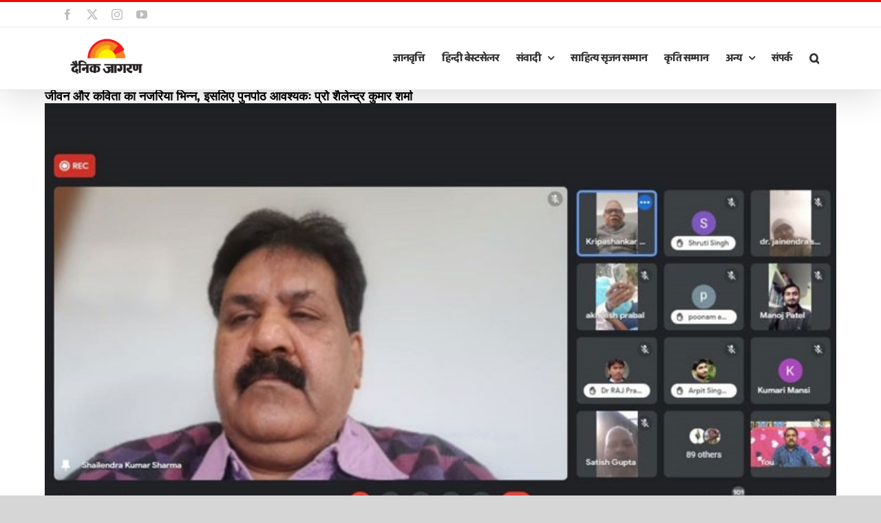

--- FILE ---
content_type: text/html; charset=UTF-8
request_url: https://jagranhindi.in/%E0%A4%9C%E0%A5%80%E0%A4%B5%E0%A4%A8-%E0%A4%94%E0%A4%B0-%E0%A4%95%E0%A4%B5%E0%A4%BF%E0%A4%A4%E0%A4%BE-%E0%A4%95%E0%A4%BE-%E0%A4%A8%E0%A4%9C%E0%A4%B0%E0%A4%BF%E0%A4%AF%E0%A4%BE-%E0%A4%AD%E0%A4%BF/
body_size: 84976
content:
<!DOCTYPE html>
<html class="avada-html-layout-wide avada-html-header-position-top" lang="en-US" prefix="og: http://ogp.me/ns# fb: http://ogp.me/ns/fb#">
<head>
	<meta http-equiv="X-UA-Compatible" content="IE=edge" />
	<meta http-equiv="Content-Type" content="text/html; charset=utf-8"/>
	<meta name="viewport" content="width=device-width, initial-scale=1" />
	<title>जीवन और कविता का नजरिया भिन्न, इसलिए पुनर्पाठ आवश्यकः प्रो शैलेन्द्र कुमार शर्मा &#8211; हिंदी हैं हम</title>
<meta name='robots' content='max-image-preview:large' />
	<style>img:is([sizes="auto" i], [sizes^="auto," i]) { contain-intrinsic-size: 3000px 1500px }</style>
	<link rel="alternate" type="application/rss+xml" title="हिंदी हैं हम &raquo; Feed" href="https://jagranhindi.in/feed/" />
		
		
		
									<meta name="description" content="प्रयागराजः इलाहाबाद विश्वविद्यालय के हिंदी विभाग द्वारा आयोजित व्याख्यानमाला के एक सत्र में बोलते हुए विक्रम विश्वविद्यालय उज्जैन के प्रो शैलेन्द्र कुमार शर्मा ने कहा कि साहित्य शब्दार्थ से संवेदना को मूर्त रूप देता है. जीवन और कविता का नजरिया भिन्न-भिन्न होता है और इसीलिए साहित्य के पुनर्पाठ की सदैव आवश्यकता बनी"/>
				
		<meta property="og:locale" content="en_US"/>
		<meta property="og:type" content="article"/>
		<meta property="og:site_name" content="हिंदी हैं हम"/>
		<meta property="og:title" content="  जीवन और कविता का नजरिया भिन्न, इसलिए पुनर्पाठ आवश्यकः प्रो शैलेन्द्र कुमार शर्मा"/>
				<meta property="og:description" content="प्रयागराजः इलाहाबाद विश्वविद्यालय के हिंदी विभाग द्वारा आयोजित व्याख्यानमाला के एक सत्र में बोलते हुए विक्रम विश्वविद्यालय उज्जैन के प्रो शैलेन्द्र कुमार शर्मा ने कहा कि साहित्य शब्दार्थ से संवेदना को मूर्त रूप देता है. जीवन और कविता का नजरिया भिन्न-भिन्न होता है और इसीलिए साहित्य के पुनर्पाठ की सदैव आवश्यकता बनी"/>
				<meta property="og:url" content="https://jagranhindi.in/%e0%a4%9c%e0%a5%80%e0%a4%b5%e0%a4%a8-%e0%a4%94%e0%a4%b0-%e0%a4%95%e0%a4%b5%e0%a4%bf%e0%a4%a4%e0%a4%be-%e0%a4%95%e0%a4%be-%e0%a4%a8%e0%a4%9c%e0%a4%b0%e0%a4%bf%e0%a4%af%e0%a4%be-%e0%a4%ad%e0%a4%bf/"/>
										<meta property="article:published_time" content="2021-12-14T03:42:22+05:30"/>
							<meta property="article:modified_time" content="2021-12-14T03:45:17+05:30"/>
								<meta name="author" content="admin"/>
								<meta property="og:image" content="https://jagranhindi.in/wp-content/uploads/2021/12/prayagaraj.jpg"/>
		<meta property="og:image:width" content="750"/>
		<meta property="og:image:height" content="450"/>
		<meta property="og:image:type" content="image/jpeg"/>
				<script type="text/javascript">
/* <![CDATA[ */
window._wpemojiSettings = {"baseUrl":"https:\/\/s.w.org\/images\/core\/emoji\/15.0.3\/72x72\/","ext":".png","svgUrl":"https:\/\/s.w.org\/images\/core\/emoji\/15.0.3\/svg\/","svgExt":".svg","source":{"concatemoji":"https:\/\/jagranhindi.in\/wp-includes\/js\/wp-emoji-release.min.js?ver=6.7.4"}};
/*! This file is auto-generated */
!function(i,n){var o,s,e;function c(e){try{var t={supportTests:e,timestamp:(new Date).valueOf()};sessionStorage.setItem(o,JSON.stringify(t))}catch(e){}}function p(e,t,n){e.clearRect(0,0,e.canvas.width,e.canvas.height),e.fillText(t,0,0);var t=new Uint32Array(e.getImageData(0,0,e.canvas.width,e.canvas.height).data),r=(e.clearRect(0,0,e.canvas.width,e.canvas.height),e.fillText(n,0,0),new Uint32Array(e.getImageData(0,0,e.canvas.width,e.canvas.height).data));return t.every(function(e,t){return e===r[t]})}function u(e,t,n){switch(t){case"flag":return n(e,"\ud83c\udff3\ufe0f\u200d\u26a7\ufe0f","\ud83c\udff3\ufe0f\u200b\u26a7\ufe0f")?!1:!n(e,"\ud83c\uddfa\ud83c\uddf3","\ud83c\uddfa\u200b\ud83c\uddf3")&&!n(e,"\ud83c\udff4\udb40\udc67\udb40\udc62\udb40\udc65\udb40\udc6e\udb40\udc67\udb40\udc7f","\ud83c\udff4\u200b\udb40\udc67\u200b\udb40\udc62\u200b\udb40\udc65\u200b\udb40\udc6e\u200b\udb40\udc67\u200b\udb40\udc7f");case"emoji":return!n(e,"\ud83d\udc26\u200d\u2b1b","\ud83d\udc26\u200b\u2b1b")}return!1}function f(e,t,n){var r="undefined"!=typeof WorkerGlobalScope&&self instanceof WorkerGlobalScope?new OffscreenCanvas(300,150):i.createElement("canvas"),a=r.getContext("2d",{willReadFrequently:!0}),o=(a.textBaseline="top",a.font="600 32px Arial",{});return e.forEach(function(e){o[e]=t(a,e,n)}),o}function t(e){var t=i.createElement("script");t.src=e,t.defer=!0,i.head.appendChild(t)}"undefined"!=typeof Promise&&(o="wpEmojiSettingsSupports",s=["flag","emoji"],n.supports={everything:!0,everythingExceptFlag:!0},e=new Promise(function(e){i.addEventListener("DOMContentLoaded",e,{once:!0})}),new Promise(function(t){var n=function(){try{var e=JSON.parse(sessionStorage.getItem(o));if("object"==typeof e&&"number"==typeof e.timestamp&&(new Date).valueOf()<e.timestamp+604800&&"object"==typeof e.supportTests)return e.supportTests}catch(e){}return null}();if(!n){if("undefined"!=typeof Worker&&"undefined"!=typeof OffscreenCanvas&&"undefined"!=typeof URL&&URL.createObjectURL&&"undefined"!=typeof Blob)try{var e="postMessage("+f.toString()+"("+[JSON.stringify(s),u.toString(),p.toString()].join(",")+"));",r=new Blob([e],{type:"text/javascript"}),a=new Worker(URL.createObjectURL(r),{name:"wpTestEmojiSupports"});return void(a.onmessage=function(e){c(n=e.data),a.terminate(),t(n)})}catch(e){}c(n=f(s,u,p))}t(n)}).then(function(e){for(var t in e)n.supports[t]=e[t],n.supports.everything=n.supports.everything&&n.supports[t],"flag"!==t&&(n.supports.everythingExceptFlag=n.supports.everythingExceptFlag&&n.supports[t]);n.supports.everythingExceptFlag=n.supports.everythingExceptFlag&&!n.supports.flag,n.DOMReady=!1,n.readyCallback=function(){n.DOMReady=!0}}).then(function(){return e}).then(function(){var e;n.supports.everything||(n.readyCallback(),(e=n.source||{}).concatemoji?t(e.concatemoji):e.wpemoji&&e.twemoji&&(t(e.twemoji),t(e.wpemoji)))}))}((window,document),window._wpemojiSettings);
/* ]]> */
</script>
<link rel='stylesheet' id='layerslider-css' href='https://jagranhindi.in/wp-content/plugins/LayerSlider/assets/static/layerslider/css/layerslider.css?ver=7.13.0' type='text/css' media='all' />
<style id='wp-emoji-styles-inline-css' type='text/css'>

	img.wp-smiley, img.emoji {
		display: inline !important;
		border: none !important;
		box-shadow: none !important;
		height: 1em !important;
		width: 1em !important;
		margin: 0 0.07em !important;
		vertical-align: -0.1em !important;
		background: none !important;
		padding: 0 !important;
	}
</style>
<link rel='stylesheet' id='contact-form-7-css' href='https://jagranhindi.in/wp-content/plugins/contact-form-7/includes/css/styles.css?ver=6.0.4' type='text/css' media='all' />
<link rel='stylesheet' id='fusion-dynamic-css-css' href='https://jagranhindi.in/wp-content/uploads/fusion-styles/cb8d7473af9e18a1f961026d451cce73.min.css?ver=3.11.14' type='text/css' media='all' />
<script type="text/javascript" src="https://jagranhindi.in/wp-includes/js/jquery/jquery.min.js?ver=3.7.1" id="jquery-core-js"></script>
<script type="text/javascript" src="https://jagranhindi.in/wp-includes/js/jquery/jquery-migrate.min.js?ver=3.4.1" id="jquery-migrate-js"></script>
<script type="text/javascript" id="layerslider-utils-js-extra">
/* <![CDATA[ */
var LS_Meta = {"v":"7.13.0","fixGSAP":"1"};
/* ]]> */
</script>
<script type="text/javascript" src="https://jagranhindi.in/wp-content/plugins/LayerSlider/assets/static/layerslider/js/layerslider.utils.js?ver=7.13.0" id="layerslider-utils-js"></script>
<script type="text/javascript" src="https://jagranhindi.in/wp-content/plugins/LayerSlider/assets/static/layerslider/js/layerslider.kreaturamedia.jquery.js?ver=7.13.0" id="layerslider-js"></script>
<script type="text/javascript" src="https://jagranhindi.in/wp-content/plugins/LayerSlider/assets/static/layerslider/js/layerslider.transitions.js?ver=7.13.0" id="layerslider-transitions-js"></script>
<meta name="generator" content="Powered by LayerSlider 7.13.0 - Build Heros, Sliders, and Popups. Create Animations and Beautiful, Rich Web Content as Easy as Never Before on WordPress." />
<!-- LayerSlider updates and docs at: https://layerslider.com -->
<link rel="https://api.w.org/" href="https://jagranhindi.in/wp-json/" /><link rel="alternate" title="JSON" type="application/json" href="https://jagranhindi.in/wp-json/wp/v2/posts/17165" /><link rel="EditURI" type="application/rsd+xml" title="RSD" href="https://jagranhindi.in/xmlrpc.php?rsd" />
<link rel="canonical" href="https://jagranhindi.in/%e0%a4%9c%e0%a5%80%e0%a4%b5%e0%a4%a8-%e0%a4%94%e0%a4%b0-%e0%a4%95%e0%a4%b5%e0%a4%bf%e0%a4%a4%e0%a4%be-%e0%a4%95%e0%a4%be-%e0%a4%a8%e0%a4%9c%e0%a4%b0%e0%a4%bf%e0%a4%af%e0%a4%be-%e0%a4%ad%e0%a4%bf/" />
<link rel='shortlink' href='https://jagranhindi.in/?p=17165' />
<link rel="alternate" title="oEmbed (JSON)" type="application/json+oembed" href="https://jagranhindi.in/wp-json/oembed/1.0/embed?url=https%3A%2F%2Fjagranhindi.in%2F%25e0%25a4%259c%25e0%25a5%2580%25e0%25a4%25b5%25e0%25a4%25a8-%25e0%25a4%2594%25e0%25a4%25b0-%25e0%25a4%2595%25e0%25a4%25b5%25e0%25a4%25bf%25e0%25a4%25a4%25e0%25a4%25be-%25e0%25a4%2595%25e0%25a4%25be-%25e0%25a4%25a8%25e0%25a4%259c%25e0%25a4%25b0%25e0%25a4%25bf%25e0%25a4%25af%25e0%25a4%25be-%25e0%25a4%25ad%25e0%25a4%25bf%2F" />
<link rel="alternate" title="oEmbed (XML)" type="text/xml+oembed" href="https://jagranhindi.in/wp-json/oembed/1.0/embed?url=https%3A%2F%2Fjagranhindi.in%2F%25e0%25a4%259c%25e0%25a5%2580%25e0%25a4%25b5%25e0%25a4%25a8-%25e0%25a4%2594%25e0%25a4%25b0-%25e0%25a4%2595%25e0%25a4%25b5%25e0%25a4%25bf%25e0%25a4%25a4%25e0%25a4%25be-%25e0%25a4%2595%25e0%25a4%25be-%25e0%25a4%25a8%25e0%25a4%259c%25e0%25a4%25b0%25e0%25a4%25bf%25e0%25a4%25af%25e0%25a4%25be-%25e0%25a4%25ad%25e0%25a4%25bf%2F&#038;format=xml" />
<!-- start Simple Custom CSS and JS -->
<script type="text/javascript">
document.addEventListener("DOMContentLoaded", function () {

    var floatButton = document.getElementById("nm-floating-register-button");
	const path = window.location.pathname.replace(/\/$/, '');

    if (window.location.href === "https://jagranhindi.in/dainik-jagran-gyanvritti/") {
        console.log("You are on the correct page.");
    } else {
        floatButton.style.display = "none";
    }

});

/*
document.addEventListener("DOMContentLoaded", function () {

	var floatButton = document.getElementById("nm-floating-register-button");
	const path = window.location.pathname.replace(/\/$/, '');
	console.log(!path.startsWith('/') && !path.startsWith('/dainik-jagran-gyanvritti'));
	if ((window.location.pathname != "https://jagranhindi.in/dainik-jagran-gyanvritti/") && (window.location.pathname != "https://jagranhindi.in/dainik-jagran-gyanvritti/"))
	if (path !== '' && path !== '/dainik-jagran-gyanvritti') {
	if (path !== '' && path ) {
		console.log(path);
		if (floatButton) {
			floatButton.style.display = "none";
		}
	}
});*/

/* Default comment here */ 

</script>
<!-- end Simple Custom CSS and JS -->
<!-- start Simple Custom CSS and JS -->
<a href="https://forms.gle/HLXjjUSpR3DBekVF6" class="floating-register-button" id="nm-floating-register-button">आवेदन करें</a><!-- end Simple Custom CSS and JS -->
<!-- start Simple Custom CSS and JS -->
<style type="text/css">
.floating-register-button {
  position: fixed;
  bottom: 30px;
  right: 20px;
  z-index: 9999;
  background-color: #e53935; /* Red background */
  color: white; /* Text color */
  padding: 12px 25px 7px 25px;
  border-radius: 30px;
  font-size: 20px;
  font-weight: 500;
  text-decoration: none;
  box-shadow: 0 4px 12px rgba(0, 0, 0, 0.15);
  transition: background-color 0.3s ease, transform 0.2s ease;
}

.floating-register-button:hover {
  background-color: #c62828;
  color: white; /* Keep text white on hover */
  transform: scale(1.05);
}

/* Responsive for mobile */
@media (max-width: 768px) {
  .floating-register-button {
    bottom: 15px;
    right: 15px;
    padding: 10px 18px 6px 18px;
    font-size: 16px;
  }
}
</style>
<!-- end Simple Custom CSS and JS -->
<style type="text/css" id="css-fb-visibility">@media screen and (max-width: 768px){.fusion-no-small-visibility{display:none !important;}body .sm-text-align-center{text-align:center !important;}body .sm-text-align-left{text-align:left !important;}body .sm-text-align-right{text-align:right !important;}body .sm-flex-align-center{justify-content:center !important;}body .sm-flex-align-flex-start{justify-content:flex-start !important;}body .sm-flex-align-flex-end{justify-content:flex-end !important;}body .sm-mx-auto{margin-left:auto !important;margin-right:auto !important;}body .sm-ml-auto{margin-left:auto !important;}body .sm-mr-auto{margin-right:auto !important;}body .fusion-absolute-position-small{position:absolute;top:auto;width:100%;}.awb-sticky.awb-sticky-small{ position: sticky; top: var(--awb-sticky-offset,0); }}@media screen and (min-width: 769px) and (max-width: 1024px){.fusion-no-medium-visibility{display:none !important;}body .md-text-align-center{text-align:center !important;}body .md-text-align-left{text-align:left !important;}body .md-text-align-right{text-align:right !important;}body .md-flex-align-center{justify-content:center !important;}body .md-flex-align-flex-start{justify-content:flex-start !important;}body .md-flex-align-flex-end{justify-content:flex-end !important;}body .md-mx-auto{margin-left:auto !important;margin-right:auto !important;}body .md-ml-auto{margin-left:auto !important;}body .md-mr-auto{margin-right:auto !important;}body .fusion-absolute-position-medium{position:absolute;top:auto;width:100%;}.awb-sticky.awb-sticky-medium{ position: sticky; top: var(--awb-sticky-offset,0); }}@media screen and (min-width: 1025px){.fusion-no-large-visibility{display:none !important;}body .lg-text-align-center{text-align:center !important;}body .lg-text-align-left{text-align:left !important;}body .lg-text-align-right{text-align:right !important;}body .lg-flex-align-center{justify-content:center !important;}body .lg-flex-align-flex-start{justify-content:flex-start !important;}body .lg-flex-align-flex-end{justify-content:flex-end !important;}body .lg-mx-auto{margin-left:auto !important;margin-right:auto !important;}body .lg-ml-auto{margin-left:auto !important;}body .lg-mr-auto{margin-right:auto !important;}body .fusion-absolute-position-large{position:absolute;top:auto;width:100%;}.awb-sticky.awb-sticky-large{ position: sticky; top: var(--awb-sticky-offset,0); }}</style><link rel="icon" href="https://jagranhindi.in/wp-content/uploads/2025/02/cropped-JagranLogo-f-32x32.png" sizes="32x32" />
<link rel="icon" href="https://jagranhindi.in/wp-content/uploads/2025/02/cropped-JagranLogo-f-192x192.png" sizes="192x192" />
<link rel="apple-touch-icon" href="https://jagranhindi.in/wp-content/uploads/2025/02/cropped-JagranLogo-f-180x180.png" />
<meta name="msapplication-TileImage" content="https://jagranhindi.in/wp-content/uploads/2025/02/cropped-JagranLogo-f-270x270.png" />
		<script type="text/javascript">
			var doc = document.documentElement;
			doc.setAttribute( 'data-useragent', navigator.userAgent );
		</script>
		<!-- Global site tag (gtag.js) - Google Analytics -->
<script async src="https://www.googletagmanager.com/gtag/js?id=UA-109195174-1"></script>
<script>
  window.dataLayer = window.dataLayer || [];
  function gtag(){dataLayer.push(arguments);}
  gtag('js', new Date());

  gtag('config', 'UA-109195174-1');
</script>
	</head>

<body class="post-template-default single single-post postid-17165 single-format-standard awb-no-sidebars fusion-image-hovers fusion-pagination-sizing fusion-button_type-flat fusion-button_span-no fusion-button_gradient-linear avada-image-rollover-circle-no avada-image-rollover-no fusion-body ltr fusion-sticky-header no-tablet-sticky-header no-mobile-sticky-header no-mobile-slidingbar no-mobile-totop avada-has-rev-slider-styles fusion-disable-outline fusion-sub-menu-fade mobile-logo-pos-center layout-wide-mode avada-has-boxed-modal-shadow-none layout-scroll-offset-full avada-has-zero-margin-offset-top fusion-top-header menu-text-align-left mobile-menu-design-modern fusion-show-pagination-text fusion-header-layout-v2 avada-responsive avada-footer-fx-none avada-menu-highlight-style-bottombar fusion-search-form-classic fusion-main-menu-search-dropdown fusion-avatar-square avada-sticky-shrinkage avada-dropdown-styles avada-blog-layout-timeline avada-blog-archive-layout-large avada-header-shadow-yes avada-menu-icon-position-left avada-has-megamenu-shadow avada-has-mainmenu-dropdown-divider avada-has-header-100-width avada-has-pagetitle-bg-full avada-has-main-nav-search-icon avada-has-100-footer avada-has-breadcrumb-mobile-hidden avada-has-titlebar-hide avada-has-pagination-width_height avada-flyout-menu-direction-fade avada-ec-views-v1" data-awb-post-id="17165">
		<a class="skip-link screen-reader-text" href="#content">Skip to content</a>

	<div id="boxed-wrapper">
		
		<div id="wrapper" class="fusion-wrapper">
			<div id="home" style="position:relative;top:-1px;"></div>
							
					
			<header class="fusion-header-wrapper fusion-header-shadow">
				<div class="fusion-header-v2 fusion-logo-alignment fusion-logo-center fusion-sticky-menu- fusion-sticky-logo-1 fusion-mobile-logo-1  fusion-mobile-menu-design-modern">
					
<div class="fusion-secondary-header">
	<div class="fusion-row">
					<div class="fusion-alignleft">
				<div class="fusion-social-links-header"><div class="fusion-social-networks"><div class="fusion-social-networks-wrapper"><a  class="fusion-social-network-icon fusion-tooltip fusion-facebook awb-icon-facebook" style data-placement="right" data-title="Facebook" data-toggle="tooltip" title="Facebook" href="https://www.facebook.com/BhashaSeJudiye" target="_blank" rel="noreferrer"><span class="screen-reader-text">Facebook</span></a><a  class="fusion-social-network-icon fusion-tooltip fusion-twitter awb-icon-twitter" style data-placement="right" data-title="X" data-toggle="tooltip" title="X" href="https://twitter.com/BhashaSeJudiye" target="_blank" rel="noopener noreferrer"><span class="screen-reader-text">X</span></a><a  class="fusion-social-network-icon fusion-tooltip fusion-instagram awb-icon-instagram" style data-placement="right" data-title="Instagram" data-toggle="tooltip" title="Instagram" href="https://www.instagram.com/bhashasejudiye" target="_blank" rel="noopener noreferrer"><span class="screen-reader-text">Instagram</span></a><a  class="fusion-social-network-icon fusion-tooltip fusion-youtube awb-icon-youtube" style data-placement="right" data-title="YouTube" data-toggle="tooltip" title="YouTube" href="https://www.youtube.com/bhashasejudiye" target="_blank" rel="noopener noreferrer"><span class="screen-reader-text">YouTube</span></a></div></div></div>			</div>
					</div>
</div>
<div class="fusion-header-sticky-height"></div>
<div class="fusion-header">
	<div class="fusion-row">
					<div class="fusion-logo" data-margin-top="10px" data-margin-bottom="10px" data-margin-left="0px" data-margin-right="0px">
			<a class="fusion-logo-link"  href="https://jagranhindi.in/" >

						<!-- standard logo -->
			<img src="https://jagranhindi.in/wp-content/uploads/2024/10/JagranLogo-1.png" srcset="https://jagranhindi.in/wp-content/uploads/2024/10/JagranLogo-1.png 1x, https://jagranhindi.in/wp-content/uploads/2024/10/JagranLogo-1.png 2x" width="180" height="100" style="max-height:100px;height:auto;" alt="हिंदी हैं हम Logo" data-retina_logo_url="https://jagranhindi.in/wp-content/uploads/2024/10/JagranLogo-1.png" class="fusion-standard-logo" />

											<!-- mobile logo -->
				<img src="https://jagranhindi.in/wp-content/uploads/2024/10/JagranLogo-1.png" srcset="https://jagranhindi.in/wp-content/uploads/2024/10/JagranLogo-1.png 1x, https://jagranhindi.in/wp-content/uploads/2024/10/JagranLogo-1.png 2x" width="180" height="100" style="max-height:100px;height:auto;" alt="हिंदी हैं हम Logo" data-retina_logo_url="https://jagranhindi.in/wp-content/uploads/2024/10/JagranLogo-1.png" class="fusion-mobile-logo" />
			
											<!-- sticky header logo -->
				<img src="https://jagranhindi.in/wp-content/uploads/2024/10/JagranLogo-1.png" srcset="https://jagranhindi.in/wp-content/uploads/2024/10/JagranLogo-1.png 1x, https://jagranhindi.in/wp-content/uploads/2024/10/JagranLogo-1.png 2x" width="180" height="100" style="max-height:100px;height:auto;" alt="हिंदी हैं हम Logo" data-retina_logo_url="https://jagranhindi.in/wp-content/uploads/2024/10/JagranLogo-1.png" class="fusion-sticky-logo" />
					</a>
		</div>		<nav class="fusion-main-menu" aria-label="Main Menu"><ul id="menu-music-main-menu" class="fusion-menu"><li  id="menu-item-2422"  class="menu-item menu-item-type-post_type menu-item-object-page menu-item-2422"  data-item-id="2422"><a  href="https://jagranhindi.in/dainik-jagran-gyanvritti/" class="fusion-bottombar-highlight"><span class="menu-text">ज्ञानवृत्ति</span></a></li><li  id="menu-item-4272"  class="menu-item menu-item-type-custom menu-item-object-custom menu-item-4272"  data-item-id="4272"><a  href="https://jagranhindi.in/?page_id=5835" class="fusion-bottombar-highlight"><span class="menu-text">हिन्दी बेस्टसेलर</span></a></li><li  id="menu-item-20501"  class="menu-item menu-item-type-custom menu-item-object-custom menu-item-has-children menu-item-20501 fusion-dropdown-menu"  data-item-id="20501"><a  href="https://jagranhindi.in/dainik-jagran-samvaadi/" class="fusion-bottombar-highlight"><span class="menu-text">संवादी</span> <span class="fusion-caret"><i class="fusion-dropdown-indicator" aria-hidden="true"></i></span></a><ul class="sub-menu"><li  id="menu-item-24759"  class="menu-item menu-item-type-custom menu-item-object-custom menu-item-has-children menu-item-24759 fusion-dropdown-submenu" ><a  class="fusion-bottombar-highlight"><span>संवादी 2025 »</span></a><ul class="sub-menu"><li  id="menu-item-24989"  class="menu-item menu-item-type-post_type menu-item-object-page menu-item-24989" ><a  href="https://jagranhindi.in/lucknow-samvaadi-2025/" class="fusion-bottombar-highlight"><span>लखनऊ संवादी 2025</span></a></li><li  id="menu-item-24937"  class="menu-item menu-item-type-post_type menu-item-object-page menu-item-24937" ><a  href="https://jagranhindi.in/delhi-samvaadi-2025/" class="fusion-bottombar-highlight"><span>दिल्ली संवादी 2025</span></a></li><li  id="menu-item-24760"  class="menu-item menu-item-type-post_type menu-item-object-page menu-item-24760" ><a  href="https://jagranhindi.in/dehradun-samvaadi-2025/" class="fusion-bottombar-highlight"><span>देहरादून संवादी 2025</span></a></li><li  id="menu-item-24761"  class="menu-item menu-item-type-post_type menu-item-object-page menu-item-24761" ><a  href="https://jagranhindi.in/bihar-samvaadi-2025/" class="fusion-bottombar-highlight"><span>बिहार संवादी 2025</span></a></li></ul></li><li  id="menu-item-23436"  class="menu-item menu-item-type-custom menu-item-object-custom menu-item-has-children menu-item-23436 fusion-dropdown-submenu" ><a  href="#" class="fusion-bottombar-highlight"><span>संवादी 2024 »</span></a><ul class="sub-menu"><li  id="menu-item-23451"  class="menu-item menu-item-type-post_type menu-item-object-page menu-item-23451" ><a  href="https://jagranhindi.in/lucknow-samvaadi-2024/" class="fusion-bottombar-highlight"><span>लखनऊ संवादी 2024</span></a></li><li  id="menu-item-22787"  class="menu-item menu-item-type-post_type menu-item-object-page menu-item-22787" ><a  href="https://jagranhindi.in/delhi-samvadi-2024/" class="fusion-bottombar-highlight"><span>दिल्ली संवादी 2024</span></a></li><li  id="menu-item-22130"  class="menu-item menu-item-type-post_type menu-item-object-page menu-item-22130" ><a  href="https://jagranhindi.in/dehradun-samvadi-2024/" class="fusion-bottombar-highlight"><span>देहरादून संवादी 2024</span></a></li><li  id="menu-item-2514"  class="menu-item menu-item-type-post_type menu-item-object-page menu-item-2514" ><a  href="https://jagranhindi.in/patna-samvadi-2024/" class="fusion-bottombar-highlight"><span>पटना संवादी 2024</span></a></li></ul></li><li  id="menu-item-19477"  class="menu-item menu-item-type-post_type menu-item-object-page menu-item-19477 fusion-dropdown-submenu" ><a  href="https://jagranhindi.in/samvadi-2023/" class="fusion-bottombar-highlight"><span>संवादी 2023</span></a></li><li  id="menu-item-5927"  class="menu-item menu-item-type-custom menu-item-object-custom menu-item-5927 fusion-dropdown-submenu" ><a  href="https://jagranhindi.in/?page_id=1918" class="fusion-bottombar-highlight"><span>संवादी 2019</span></a></li><li  id="menu-item-3872"  class="menu-item menu-item-type-post_type menu-item-object-page menu-item-has-children menu-item-3872 fusion-dropdown-submenu" ><a  href="https://jagranhindi.in/samvaadi-2018/" class="fusion-bottombar-highlight"><span>संवादी 2018 »</span></a><ul class="sub-menu"><li  id="menu-item-21378"  class="menu-item menu-item-type-post_type menu-item-object-page menu-item-21378" ><a  href="https://jagranhindi.in/bihar-samvadi-2018/" class="fusion-bottombar-highlight"><span>बिहार संवादी 2018</span></a></li></ul></li><li  id="menu-item-1513"  class="menu-item menu-item-type-post_type menu-item-object-page menu-item-has-children menu-item-1513 fusion-dropdown-submenu" ><a  href="https://jagranhindi.in/samvaadi-2017/" class="fusion-bottombar-highlight"><span>संवादी 2017 »</span></a><ul class="sub-menu"><li  id="menu-item-2083"  class="menu-item menu-item-type-post_type menu-item-object-page menu-item-2083" ><a  href="https://jagranhindi.in/%e0%a4%b8%e0%a4%82%e0%a4%b5%e0%a4%be%e0%a4%a6%e0%a5%80-2017-%e0%a4%b8%e0%a4%a4%e0%a4%b0%e0%a4%82%e0%a4%97%e0%a5%80-%e0%a4%af%e0%a4%be%e0%a4%a6%e0%a5%87%e0%a4%82/" class="fusion-bottombar-highlight"><span>सतरंगी यादें</span></a></li><li  id="menu-item-1536"  class="menu-item menu-item-type-post_type menu-item-object-page menu-item-1536" ><a  href="https://jagranhindi.in/%e0%a4%b8%e0%a4%82%e0%a4%b5%e0%a4%be%e0%a4%a6%e0%a5%80-2017-%e0%a4%95%e0%a4%be%e0%a4%b0%e0%a5%8d%e0%a4%af%e0%a4%95%e0%a5%8d%e0%a4%b0%e0%a4%ae/" class="fusion-bottombar-highlight"><span>कार्यक्रम</span></a></li><li  id="menu-item-1673"  class="menu-item menu-item-type-post_type menu-item-object-page menu-item-1673" ><a  href="https://jagranhindi.in/%e0%a4%b8%e0%a4%82%e0%a4%b5%e0%a4%be%e0%a4%a6%e0%a5%80-2017-%e0%a4%b5%e0%a4%95%e0%a5%8d%e0%a4%a4%e0%a4%be/" class="fusion-bottombar-highlight"><span>वक्ता</span></a></li></ul></li></ul></li><li  id="menu-item-25128"  class="menu-item menu-item-type-post_type menu-item-object-page menu-item-25128"  data-item-id="25128"><a  href="https://jagranhindi.in/sahitya-srijan-samman/" class="fusion-bottombar-highlight"><span class="menu-text">साहित्य सृजन सम्मान</span></a></li><li  id="menu-item-24852"  class="menu-item menu-item-type-post_type menu-item-object-page menu-item-24852"  data-item-id="24852"><a  href="https://jagranhindi.in/kriti-sammaan/" class="fusion-bottombar-highlight"><span class="menu-text">कृति सम्मान</span></a></li><li  id="menu-item-24831"  class="menu-item menu-item-type-custom menu-item-object-custom menu-item-has-children menu-item-24831 fusion-dropdown-menu"  data-item-id="24831"><a  class="fusion-bottombar-highlight"><span class="menu-text">अन्य</span> <span class="fusion-caret"><i class="fusion-dropdown-indicator" aria-hidden="true"></i></span></a><ul class="sub-menu"><li  id="menu-item-2529"  class="menu-item menu-item-type-post_type menu-item-object-page menu-item-2529 fusion-dropdown-submenu" ><a  href="https://jagranhindi.in/%e0%a4%a6%e0%a5%88%e0%a4%a8%e0%a4%bf%e0%a4%95-%e0%a4%9c%e0%a4%be%e0%a4%97%e0%a4%b0%e0%a4%a3-%e0%a4%b8%e0%a5%83%e0%a4%9c%e0%a4%a8/" class="fusion-bottombar-highlight"><span>सृजन</span></a></li><li  id="menu-item-1984"  class="menu-item menu-item-type-post_type menu-item-object-page menu-item-1984 fusion-dropdown-submenu" ><a  href="https://jagranhindi.in/%e0%a4%a6%e0%a5%88%e0%a4%a8%e0%a4%bf%e0%a4%95-%e0%a4%9c%e0%a4%be%e0%a4%97%e0%a4%b0%e0%a4%a3-%e0%a4%b5%e0%a4%be%e0%a4%b0%e0%a5%8d%e0%a4%a4%e0%a4%be%e0%a4%b2%e0%a4%be%e0%a4%aa-2/" class="fusion-bottombar-highlight"><span>वार्तालाप</span></a></li><li  id="menu-item-16931"  class="menu-item menu-item-type-custom menu-item-object-custom menu-item-16931 fusion-dropdown-submenu" ><a  href="https://jagranhindi.in/?page_id=16915" class="fusion-bottombar-highlight"><span>लेखन</span></a></li></ul></li><li  id="menu-item-1462"  class="menu-item menu-item-type-post_type menu-item-object-page menu-item-1462"  data-item-id="1462"><a  href="https://jagranhindi.in/%e0%a4%b8%e0%a4%82%e0%a4%aa%e0%a4%b0%e0%a5%8d%e0%a4%95/" class="fusion-bottombar-highlight"><span class="menu-text">संपर्क</span></a></li><li class="fusion-custom-menu-item fusion-main-menu-search"><a class="fusion-main-menu-icon" href="#" aria-label="Search" data-title="Search" title="Search" role="button" aria-expanded="false"></a><div class="fusion-custom-menu-item-contents">		<form role="search" class="searchform fusion-search-form  fusion-search-form-classic" method="get" action="https://jagranhindi.in/">
			<div class="fusion-search-form-content">

				
				<div class="fusion-search-field search-field">
					<label><span class="screen-reader-text">Search for:</span>
													<input type="search" value="" name="s" class="s" placeholder="Search..." required aria-required="true" aria-label="Search..."/>
											</label>
				</div>
				<div class="fusion-search-button search-button">
					<input type="submit" class="fusion-search-submit searchsubmit" aria-label="Search" value="&#xf002;" />
									</div>

				
			</div>


			
		</form>
		</div></li></ul></nav>	<div class="fusion-mobile-menu-icons">
							<a href="#" class="fusion-icon awb-icon-bars" aria-label="Toggle mobile menu" aria-expanded="false"></a>
		
		
		
			</div>

<nav class="fusion-mobile-nav-holder fusion-mobile-menu-text-align-left" aria-label="Main Menu Mobile"></nav>

					</div>
</div>
				</div>
				<div class="fusion-clearfix"></div>
			</header>
								
							<div id="sliders-container" class="fusion-slider-visibility">
					</div>
				
					
							
			
						<main id="main" class="clearfix ">
				<div class="fusion-row" style="">

<section id="content" style="">
	
					<article id="post-17165" class="post post-17165 type-post status-publish format-standard has-post-thumbnail hentry category-1">
																		<h1 class="entry-title fusion-post-title">जीवन और कविता का नजरिया भिन्न, इसलिए पुनर्पाठ आवश्यकः प्रो शैलेन्द्र कुमार शर्मा</h1>							
														<div class="fusion-flexslider flexslider fusion-flexslider-loading post-slideshow fusion-post-slideshow">
				<ul class="slides">
																<li>
																																<a href="https://jagranhindi.in/wp-content/uploads/2021/12/prayagaraj.jpg" data-rel="iLightbox[gallery17165]" title="" data-title="prayagaraj.jpg" data-caption="" aria-label="prayagaraj.jpg">
										<span class="screen-reader-text">View Larger Image</span>
										<img width="750" height="450" src="https://jagranhindi.in/wp-content/uploads/2021/12/prayagaraj.jpg" class="attachment-full size-full wp-post-image" alt="" decoding="async" fetchpriority="high" srcset="https://jagranhindi.in/wp-content/uploads/2021/12/prayagaraj-200x120.jpg 200w, https://jagranhindi.in/wp-content/uploads/2021/12/prayagaraj-400x240.jpg 400w, https://jagranhindi.in/wp-content/uploads/2021/12/prayagaraj-600x360.jpg 600w, https://jagranhindi.in/wp-content/uploads/2021/12/prayagaraj.jpg 750w" sizes="(max-width: 800px) 100vw, 750px" />									</a>
																					</li>

																																										</ul>
			</div>
						
						<div class="post-content">
				<div dir="ltr">
<p class="MsoNormal"><span lang="HI">प्रयागराजः इलाहाबाद विश्वविद्यालय के हिंदी विभाग द्वारा आयोजित व्याख्यानमाला के एक सत्र में बोलते हुए विक्रम विश्वविद्यालय उज्जैन के प्रो शैलेन्द्र कुमार शर्मा ने कहा कि साहित्य शब्दार्थ से संवेदना को मूर्त रूप देता है. जीवन और कविता का नजरिया भिन्न-भिन्न होता है और इसीलिए साहित्य के पुनर्पाठ की सदैव आवश्यकता बनी रहती है. जब तुलसीदास रामचरितमानस लिख रहे थे</span>, <span lang="HI">तो यह वाल्मीकि की कविता का पुनर्पाठ था</span>, <span lang="HI">इसी तरह जब मैथिलीशरण गुप्त साकेत लिख रहे थे</span>, <span lang="HI">तो यह तुलसी की कविता का पुनर्पाठ था. बाद में राम की शक्तिपूजा और तुलसीदास जैसे निराला के ग्रन्थ भी पुनर्पाठ हैं. उन्होंने अनंतसिद्ध गुरु गोरखनाथ के द्वारा बताए गए कायागढ़ पर विजय पाने पर बल देते हुए कहा कि माया</span>, <span lang="HI">ममता के चक्कर से ऊपर उठना ही मुक्ति है.</span><br /> <span lang="HI">व्याख्यानमाला के दूसरे सत्र में बोलते हुए राजस्थान के उदयपुर में मोहनलाल सुखाड़िया विश्वविद्यालय के प्रोफेसर नवीन नन्दवाना ने कहा कि मनोवेगों का परिष्कार और शेष सृष्टि के साथ जोड़ना ही कविता का उद्देश्य है. कविता सदैव अपने समय और समाज के सत्य को ध्यान में रखकर लिखी जानी चाहिए. उन्होंने कहा कि आज मनुष्यता की छाप वाली कविता की आवश्यकता है</span>, <span lang="HI">लेकिन वर्तमान में बाजार कविता को प्रभावित कर रहा है. स्वागत एवं धन्यवाद ज्ञापन हिंदी के विभागाध्यक्ष प्रो कृपाशंकर पाण्डेय ने किया जबकि संचालन एवं संयोजन डॉ राजेश कुमार गर्ग ने किया. व्याख्यानमाला में देश के </span>25 <span lang="HI">राज्यों से कुल </span>347 <span lang="HI">नामांकन निवेदन प्राप्त हुए थे</span>,  <span lang="HI">जिनमें </span>134 <span lang="HI">प्राध्यापक</span>, 91 <span lang="HI">शोध छात्र</span>, 122 <span lang="HI">छात्र शामिल हैं. इनमें </span>220 <span lang="HI">पुरुष और </span>127 <span lang="HI">महिलाएं शामिल रहीं.</span></p>
</div>
<div class="postie-attachments"><a href="https://jagranhindi.in/?attachment_id=17166"><img decoding="async" src="https://jagranhindi.in/wp-content/uploads/2021/12/prayagaraj-300x180.jpg" alt="" width="300px" height="180px" class="alignnone size-medium wp-image-17166" srcset="https://jagranhindi.in/wp-content/uploads/2021/12/prayagaraj-200x120.jpg 200w, https://jagranhindi.in/wp-content/uploads/2021/12/prayagaraj-300x180.jpg 300w, https://jagranhindi.in/wp-content/uploads/2021/12/prayagaraj-400x240.jpg 400w, https://jagranhindi.in/wp-content/uploads/2021/12/prayagaraj-600x360.jpg 600w, https://jagranhindi.in/wp-content/uploads/2021/12/prayagaraj.jpg 750w" sizes="(max-width: 300px) 100vw, 300px" /></a></div>
							</div>

												<span class="vcard rich-snippet-hidden"><span class="fn"><a href="https://jagranhindi.in/author/admin-2-2-2-2/" title="Posts by admin" rel="author">admin</a></span></span><span class="updated rich-snippet-hidden">2021-12-14T09:15:17+05:30</span>													<div class="fusion-sharing-box fusion-theme-sharing-box fusion-single-sharing-box">
		<h4>SHARE THIS POST</h4>
		<div class="fusion-social-networks boxed-icons"><div class="fusion-social-networks-wrapper"><a  class="fusion-social-network-icon fusion-tooltip fusion-facebook awb-icon-facebook" style="color:var(--sharing_social_links_icon_color);background-color:var(--sharing_social_links_box_color);border-color:var(--sharing_social_links_box_color);" data-placement="bottom" data-title="Facebook" data-toggle="tooltip" title="Facebook" href="https://www.facebook.com/sharer.php?u=https%3A%2F%2Fjagranhindi.in%2F%25e0%25a4%259c%25e0%25a5%2580%25e0%25a4%25b5%25e0%25a4%25a8-%25e0%25a4%2594%25e0%25a4%25b0-%25e0%25a4%2595%25e0%25a4%25b5%25e0%25a4%25bf%25e0%25a4%25a4%25e0%25a4%25be-%25e0%25a4%2595%25e0%25a4%25be-%25e0%25a4%25a8%25e0%25a4%259c%25e0%25a4%25b0%25e0%25a4%25bf%25e0%25a4%25af%25e0%25a4%25be-%25e0%25a4%25ad%25e0%25a4%25bf%2F&amp;t=%E0%A4%9C%E0%A5%80%E0%A4%B5%E0%A4%A8%20%E0%A4%94%E0%A4%B0%20%E0%A4%95%E0%A4%B5%E0%A4%BF%E0%A4%A4%E0%A4%BE%20%E0%A4%95%E0%A4%BE%20%E0%A4%A8%E0%A4%9C%E0%A4%B0%E0%A4%BF%E0%A4%AF%E0%A4%BE%20%E0%A4%AD%E0%A4%BF%E0%A4%A8%E0%A5%8D%E0%A4%A8%2C%20%E0%A4%87%E0%A4%B8%E0%A4%B2%E0%A4%BF%E0%A4%8F%20%E0%A4%AA%E0%A5%81%E0%A4%A8%E0%A4%B0%E0%A5%8D%E0%A4%AA%E0%A4%BE%E0%A4%A0%20%E0%A4%86%E0%A4%B5%E0%A4%B6%E0%A5%8D%E0%A4%AF%E0%A4%95%E0%A4%83%20%E0%A4%AA%E0%A5%8D%E0%A4%B0%E0%A5%8B%20%E0%A4%B6%E0%A5%88%E0%A4%B2%E0%A5%87%E0%A4%A8%E0%A5%8D%E0%A4%A6%E0%A5%8D%E0%A4%B0%20%E0%A4%95%E0%A5%81%E0%A4%AE%E0%A4%BE%E0%A4%B0%20%E0%A4%B6%E0%A4%B0%E0%A5%8D%E0%A4%AE%E0%A4%BE" target="_blank" rel="noreferrer"><span class="screen-reader-text">Facebook</span></a><a  class="fusion-social-network-icon fusion-tooltip fusion-twitter awb-icon-twitter" style="color:var(--sharing_social_links_icon_color);background-color:var(--sharing_social_links_box_color);border-color:var(--sharing_social_links_box_color);" data-placement="bottom" data-title="X" data-toggle="tooltip" title="X" href="https://x.com/intent/post?url=https%3A%2F%2Fjagranhindi.in%2F%25e0%25a4%259c%25e0%25a5%2580%25e0%25a4%25b5%25e0%25a4%25a8-%25e0%25a4%2594%25e0%25a4%25b0-%25e0%25a4%2595%25e0%25a4%25b5%25e0%25a4%25bf%25e0%25a4%25a4%25e0%25a4%25be-%25e0%25a4%2595%25e0%25a4%25be-%25e0%25a4%25a8%25e0%25a4%259c%25e0%25a4%25b0%25e0%25a4%25bf%25e0%25a4%25af%25e0%25a4%25be-%25e0%25a4%25ad%25e0%25a4%25bf%2F&amp;text=%E0%A4%9C%E0%A5%80%E0%A4%B5%E0%A4%A8%20%E0%A4%94%E0%A4%B0%20%E0%A4%95%E0%A4%B5%E0%A4%BF%E0%A4%A4%E0%A4%BE%20%E0%A4%95%E0%A4%BE%20%E0%A4%A8%E0%A4%9C%E0%A4%B0%E0%A4%BF%E0%A4%AF%E0%A4%BE%20%E0%A4%AD%E0%A4%BF%E0%A4%A8%E0%A5%8D%E0%A4%A8%2C%20%E0%A4%87%E0%A4%B8%E0%A4%B2%E0%A4%BF%E0%A4%8F%20%E0%A4%AA%E0%A5%81%E0%A4%A8%E0%A4%B0%E0%A5%8D%E0%A4%AA%E0%A4%BE%E0%A4%A0%20%E0%A4%86%E0%A4%B5%E0%A4%B6%E0%A5%8D%E0%A4%AF%E0%A4%95%E0%A4%83%20%E0%A4%AA%E0%A5%8D%E0%A4%B0%E0%A5%8B%20%E0%A4%B6%E0%A5%88%E0%A4%B2%E0%A5%87%E0%A4%A8%E0%A5%8D%E0%A4%A6%E0%A5%8D%E0%A4%B0%20%E0%A4%95%E0%A5%81%E0%A4%AE%E0%A4%BE%E0%A4%B0%20%E0%A4%B6%E0%A4%B0%E0%A5%8D%E0%A4%AE%E0%A4%BE" target="_blank" rel="noopener noreferrer"><span class="screen-reader-text">X</span></a><a  class="fusion-social-network-icon fusion-tooltip fusion-linkedin awb-icon-linkedin" style="color:var(--sharing_social_links_icon_color);background-color:var(--sharing_social_links_box_color);border-color:var(--sharing_social_links_box_color);" data-placement="bottom" data-title="LinkedIn" data-toggle="tooltip" title="LinkedIn" href="https://www.linkedin.com/shareArticle?mini=true&amp;url=https%3A%2F%2Fjagranhindi.in%2F%25e0%25a4%259c%25e0%25a5%2580%25e0%25a4%25b5%25e0%25a4%25a8-%25e0%25a4%2594%25e0%25a4%25b0-%25e0%25a4%2595%25e0%25a4%25b5%25e0%25a4%25bf%25e0%25a4%25a4%25e0%25a4%25be-%25e0%25a4%2595%25e0%25a4%25be-%25e0%25a4%25a8%25e0%25a4%259c%25e0%25a4%25b0%25e0%25a4%25bf%25e0%25a4%25af%25e0%25a4%25be-%25e0%25a4%25ad%25e0%25a4%25bf%2F&amp;title=%E0%A4%9C%E0%A5%80%E0%A4%B5%E0%A4%A8%20%E0%A4%94%E0%A4%B0%20%E0%A4%95%E0%A4%B5%E0%A4%BF%E0%A4%A4%E0%A4%BE%20%E0%A4%95%E0%A4%BE%20%E0%A4%A8%E0%A4%9C%E0%A4%B0%E0%A4%BF%E0%A4%AF%E0%A4%BE%20%E0%A4%AD%E0%A4%BF%E0%A4%A8%E0%A5%8D%E0%A4%A8%2C%20%E0%A4%87%E0%A4%B8%E0%A4%B2%E0%A4%BF%E0%A4%8F%20%E0%A4%AA%E0%A5%81%E0%A4%A8%E0%A4%B0%E0%A5%8D%E0%A4%AA%E0%A4%BE%E0%A4%A0%20%E0%A4%86%E0%A4%B5%E0%A4%B6%E0%A5%8D%E0%A4%AF%E0%A4%95%E0%A4%83%20%E0%A4%AA%E0%A5%8D%E0%A4%B0%E0%A5%8B%20%E0%A4%B6%E0%A5%88%E0%A4%B2%E0%A5%87%E0%A4%A8%E0%A5%8D%E0%A4%A6%E0%A5%8D%E0%A4%B0%20%E0%A4%95%E0%A5%81%E0%A4%AE%E0%A4%BE%E0%A4%B0%20%E0%A4%B6%E0%A4%B0%E0%A5%8D%E0%A4%AE%E0%A4%BE&amp;summary=%E0%A4%AA%E0%A5%8D%E0%A4%B0%E0%A4%AF%E0%A4%BE%E0%A4%97%E0%A4%B0%E0%A4%BE%E0%A4%9C%E0%A4%83%20%E0%A4%87%E0%A4%B2%E0%A4%BE%E0%A4%B9%E0%A4%BE%E0%A4%AC%E0%A4%BE%E0%A4%A6%20%E0%A4%B5%E0%A4%BF%E0%A4%B6%E0%A5%8D%E0%A4%B5%E0%A4%B5%E0%A4%BF%E0%A4%A6%E0%A5%8D%E0%A4%AF%E0%A4%BE%E0%A4%B2%E0%A4%AF%20%E0%A4%95%E0%A5%87%20%E0%A4%B9%E0%A4%BF%E0%A4%82%E0%A4%A6%E0%A5%80%20%E0%A4%B5%E0%A4%BF%E0%A4%AD%E0%A4%BE%E0%A4%97%20%E0%A4%A6%E0%A5%8D%E0%A4%B5%E0%A4%BE%E0%A4%B0%E0%A4%BE%20%E0%A4%86%E0%A4%AF%E0%A5%8B%E0%A4%9C%E0%A4%BF%E0%A4%A4%20%E0%A4%B5%E0%A5%8D%E0%A4%AF%E0%A4%BE%E0%A4%96%E0%A5%8D%E0%A4%AF%E0%A4%BE%E0%A4%A8%E0%A4%AE%E0%A4%BE%E0%A4%B2%E0%A4%BE%20%E0%A4%95%E0%A5%87%20%E0%A4%8F%E0%A4%95%20%E0%A4%B8%E0%A4%A4%E0%A5%8D%E0%A4%B0%20%E0%A4%AE%E0%A5%87%E0%A4%82%20%E0%A4%AC%E0%A5%8B%E0%A4%B2%E0%A4%A4%E0%A5%87%20%E0%A4%B9%E0%A5%81%E0%A4%8F%20%E0%A4%B5%E0%A4%BF%E0%A4%95%E0%A5%8D%E0%A4%B0%E0%A4%AE%20%E0%A4%B5%E0%A4%BF%E0%A4%B6%E0%A5%8D%E0%A4%B5%E0%A4%B5%E0%A4%BF%E0%A4%A6%E0%A5%8D%E0%A4%AF%E0%A4%BE%E0%A4%B2%E0%A4%AF%20%E0%A4%89%E0%A4%9C%E0%A5%8D%E0%A4%9C%E0%A5%88%E0%A4%A8%20%E0%A4%95%E0%A5%87%20%E0%A4%AA%E0%A5%8D%E0%A4%B0%E0%A5%8B%20%E0%A4%B6%E0%A5%88%E0%A4%B2%E0%A5%87%E0%A4%A8%E0%A5%8D%E0%A4%A6%E0%A5%8D%E0%A4%B0%20%E0%A4%95%E0%A5%81%E0%A4%AE%E0%A4%BE%E0%A4%B0%20%E0%A4%B6%E0%A4%B0%E0%A5%8D%E0%A4%AE%E0%A4%BE%20%E0%A4%A8%E0%A5%87%20%E0%A4%95%E0%A4%B9%E0%A4%BE%20%E0%A4%95%E0%A4%BF%20%E0%A4%B8%E0%A4%BE%E0%A4%B9%E0%A4%BF%E0%A4%A4%E0%A5%8D%E0%A4%AF%20%E0%A4%B6%E0%A4%AC%E0%A5%8D%E0%A4%A6%E0%A4%BE%E0%A4%B0%E0%A5%8D%E0%A4%A5%20%E0%A4%B8%E0%A5%87%20%E0%A4%B8%E0%A4%82%E0%A4%B5%E0%A5%87%E0%A4%A6%E0%A4%A8%E0%A4%BE%20%E0%A4%95%E0%A5%8B%20%E0%A4%AE%E0%A5%82%E0%A4%B0%E0%A5%8D%E0%A4%A4%20%E0%A4%B0%E0%A5%82%E0%A4%AA%20%E0%A4%A6%E0%A5%87%E0%A4%A4%E0%A4%BE%20%E0%A4%B9%E0%A5%88.%20%E0%A4%9C%E0%A5%80%E0%A4%B5%E0%A4%A8%20%E0%A4%94%E0%A4%B0%20%E0%A4%95%E0%A4%B5%E0%A4%BF%E0%A4%A4%E0%A4%BE%20%E0%A4%95%E0%A4%BE%20%E0%A4%A8%E0%A4%9C%E0%A4%B0%E0%A4%BF%E0%A4%AF%E0%A4%BE%20%E0%A4%AD%E0%A4%BF%E0%A4%A8%E0%A5%8D%E0%A4%A8-%E0%A4%AD%E0%A4%BF%E0%A4%A8%E0%A5%8D%E0%A4%A8%20" target="_blank" rel="noopener noreferrer"><span class="screen-reader-text">LinkedIn</span></a><a  class="fusion-social-network-icon fusion-tooltip fusion-whatsapp awb-icon-whatsapp" style="color:var(--sharing_social_links_icon_color);background-color:var(--sharing_social_links_box_color);border-color:var(--sharing_social_links_box_color);" data-placement="bottom" data-title="WhatsApp" data-toggle="tooltip" title="WhatsApp" href="https://api.whatsapp.com/send?text=https%3A%2F%2Fjagranhindi.in%2F%25e0%25a4%259c%25e0%25a5%2580%25e0%25a4%25b5%25e0%25a4%25a8-%25e0%25a4%2594%25e0%25a4%25b0-%25e0%25a4%2595%25e0%25a4%25b5%25e0%25a4%25bf%25e0%25a4%25a4%25e0%25a4%25be-%25e0%25a4%2595%25e0%25a4%25be-%25e0%25a4%25a8%25e0%25a4%259c%25e0%25a4%25b0%25e0%25a4%25bf%25e0%25a4%25af%25e0%25a4%25be-%25e0%25a4%25ad%25e0%25a4%25bf%2F" target="_blank" rel="noopener noreferrer"><span class="screen-reader-text">WhatsApp</span></a><a  class="fusion-social-network-icon fusion-tooltip fusion-mail awb-icon-mail fusion-last-social-icon" style="color:var(--sharing_social_links_icon_color);background-color:var(--sharing_social_links_box_color);border-color:var(--sharing_social_links_box_color);" data-placement="bottom" data-title="Email" data-toggle="tooltip" title="Email" href="mailto:?body=https://jagranhindi.in/%e0%a4%9c%e0%a5%80%e0%a4%b5%e0%a4%a8-%e0%a4%94%e0%a4%b0-%e0%a4%95%e0%a4%b5%e0%a4%bf%e0%a4%a4%e0%a4%be-%e0%a4%95%e0%a4%be-%e0%a4%a8%e0%a4%9c%e0%a4%b0%e0%a4%bf%e0%a4%af%e0%a4%be-%e0%a4%ad%e0%a4%bf/&amp;subject=%E0%A4%9C%E0%A5%80%E0%A4%B5%E0%A4%A8%20%E0%A4%94%E0%A4%B0%20%E0%A4%95%E0%A4%B5%E0%A4%BF%E0%A4%A4%E0%A4%BE%20%E0%A4%95%E0%A4%BE%20%E0%A4%A8%E0%A4%9C%E0%A4%B0%E0%A4%BF%E0%A4%AF%E0%A4%BE%20%E0%A4%AD%E0%A4%BF%E0%A4%A8%E0%A5%8D%E0%A4%A8%2C%20%E0%A4%87%E0%A4%B8%E0%A4%B2%E0%A4%BF%E0%A4%8F%20%E0%A4%AA%E0%A5%81%E0%A4%A8%E0%A4%B0%E0%A5%8D%E0%A4%AA%E0%A4%BE%E0%A4%A0%20%E0%A4%86%E0%A4%B5%E0%A4%B6%E0%A5%8D%E0%A4%AF%E0%A4%95%E0%A4%83%20%E0%A4%AA%E0%A5%8D%E0%A4%B0%E0%A5%8B%20%E0%A4%B6%E0%A5%88%E0%A4%B2%E0%A5%87%E0%A4%A8%E0%A5%8D%E0%A4%A6%E0%A5%8D%E0%A4%B0%20%E0%A4%95%E0%A5%81%E0%A4%AE%E0%A4%BE%E0%A4%B0%20%E0%A4%B6%E0%A4%B0%E0%A5%8D%E0%A4%AE%E0%A4%BE" target="_self" rel="noopener noreferrer"><span class="screen-reader-text">Email</span></a><div class="fusion-clearfix"></div></div></div>	</div>
													<section class="related-posts single-related-posts">
				<div class="fusion-title fusion-title-size-two sep-none fusion-sep-none" style="margin-top:20px;margin-bottom:10px;">
				<h2 class="title-heading-left" style="margin:0;">
					Related Posts				</h2>
			</div>
			
	
	
	
					<div class="awb-carousel awb-swiper awb-swiper-carousel fusion-carousel-title-below-image" data-imagesize="fixed" data-metacontent="yes" data-autoplay="no" data-touchscroll="no" data-columns="4" data-itemmargin="35px" data-itemwidth="180" data-scrollitems="">
		<div class="swiper-wrapper">
																		<div class="swiper-slide">
					<div class="fusion-carousel-item-wrapper">
						<div  class="fusion-image-wrapper fusion-image-size-fixed" aria-haspopup="true">
							<a href="https://jagranhindi.in/defence-establishment-should-focus-on-importance-of-innovation-general-anil-chauhan-to-strategic-leaders-of-higher-defence-management-course/" aria-label="रक्षा प्रतिष्ठान नवाचार के महत्त्व पर ध्यान दें: उच्च रक्षा प्रबंधन पाठ्यक्रम के रणनीतिक नेताओं से जनरल अनिल चौहान">
								<img src="https://jagranhindi.in/wp-content/uploads/2025/04/genral_anil_cds-500x383.jpg" srcset="https://jagranhindi.in/wp-content/uploads/2025/04/genral_anil_cds-500x383.jpg 1x, https://jagranhindi.in/wp-content/uploads/2025/04/genral_anil_cds-500x383@2x.jpg 2x" width="500" height="383" alt="रक्षा प्रतिष्ठान नवाचार के महत्त्व पर ध्यान दें: उच्च रक्षा प्रबंधन पाठ्यक्रम के रणनीतिक नेताओं से जनरल अनिल चौहान" />
				</a>
							</div>
																				<h4 class="fusion-carousel-title">
								<a class="fusion-related-posts-title-link" href="https://jagranhindi.in/defence-establishment-should-focus-on-importance-of-innovation-general-anil-chauhan-to-strategic-leaders-of-higher-defence-management-course/" target="_self" title="रक्षा प्रतिष्ठान नवाचार के महत्त्व पर ध्यान दें: उच्च रक्षा प्रबंधन पाठ्यक्रम के रणनीतिक नेताओं से जनरल अनिल चौहान">रक्षा प्रतिष्ठान नवाचार के महत्त्व पर ध्यान दें: उच्च रक्षा प्रबंधन पाठ्यक्रम के रणनीतिक नेताओं से जनरल अनिल चौहान</a>
							</h4>

							<div class="fusion-carousel-meta">
								
								<span class="fusion-date">April 9th, 2025</span>

															</div><!-- fusion-carousel-meta -->
											</div><!-- fusion-carousel-item-wrapper -->
				</div>
															<div class="swiper-slide">
					<div class="fusion-carousel-item-wrapper">
						<div  class="fusion-image-wrapper fusion-image-size-fixed" aria-haspopup="true">
							<a href="https://jagranhindi.in/creating-anything-is-like-a-penance-prof-siddharth-singh-at-the-national-book-fair-of-bundelkhand-university/" aria-label="किसी भी चीज का सृजन करना एक तपस्या के समान है: बुंदेलखंड विश्वविद्यालय के राष्ट्रीय पुस्तक मेला में प्रो सिद्धार्थ सिंह">
								<img src="https://jagranhindi.in/wp-content/uploads/2025/04/pustak_mela_bundelkhand-500x383.jpg" srcset="https://jagranhindi.in/wp-content/uploads/2025/04/pustak_mela_bundelkhand-500x383.jpg 1x, https://jagranhindi.in/wp-content/uploads/2025/04/pustak_mela_bundelkhand-500x383@2x.jpg 2x" width="500" height="383" alt="किसी भी चीज का सृजन करना एक तपस्या के समान है: बुंदेलखंड विश्वविद्यालय के राष्ट्रीय पुस्तक मेला में प्रो सिद्धार्थ सिंह" />
				</a>
							</div>
																				<h4 class="fusion-carousel-title">
								<a class="fusion-related-posts-title-link" href="https://jagranhindi.in/creating-anything-is-like-a-penance-prof-siddharth-singh-at-the-national-book-fair-of-bundelkhand-university/" target="_self" title="किसी भी चीज का सृजन करना एक तपस्या के समान है: बुंदेलखंड विश्वविद्यालय के राष्ट्रीय पुस्तक मेला में प्रो सिद्धार्थ सिंह">किसी भी चीज का सृजन करना एक तपस्या के समान है: बुंदेलखंड विश्वविद्यालय के राष्ट्रीय पुस्तक मेला में प्रो सिद्धार्थ सिंह</a>
							</h4>

							<div class="fusion-carousel-meta">
								
								<span class="fusion-date">April 9th, 2025</span>

															</div><!-- fusion-carousel-meta -->
											</div><!-- fusion-carousel-item-wrapper -->
				</div>
															<div class="swiper-slide">
					<div class="fusion-carousel-item-wrapper">
						<div  class="fusion-image-wrapper fusion-image-size-fixed" aria-haspopup="true">
							<a href="https://jagranhindi.in/national-minority-commission-wrote-a-letter-for-the-preservation-and-promotion-of-gurumukhi-history-and-cultural-heritage/" aria-label="राष्ट्रीय अल्पसंख्यक आयोग ने गुरुमुखी, इतिहास और सांस्कृतिक विरासत के संरक्षण और संवर्धन के लिए लिखी चिट्ठी">
								<img src="https://jagranhindi.in/wp-content/uploads/2025/04/iqbal_gurumukhi-500x383.jpg" srcset="https://jagranhindi.in/wp-content/uploads/2025/04/iqbal_gurumukhi-500x383.jpg 1x, https://jagranhindi.in/wp-content/uploads/2025/04/iqbal_gurumukhi-500x383@2x.jpg 2x" width="500" height="383" alt="राष्ट्रीय अल्पसंख्यक आयोग ने गुरुमुखी, इतिहास और सांस्कृतिक विरासत के संरक्षण और संवर्धन के लिए लिखी चिट्ठी" />
				</a>
							</div>
																				<h4 class="fusion-carousel-title">
								<a class="fusion-related-posts-title-link" href="https://jagranhindi.in/national-minority-commission-wrote-a-letter-for-the-preservation-and-promotion-of-gurumukhi-history-and-cultural-heritage/" target="_self" title="राष्ट्रीय अल्पसंख्यक आयोग ने गुरुमुखी, इतिहास और सांस्कृतिक विरासत के संरक्षण और संवर्धन के लिए लिखी चिट्ठी">राष्ट्रीय अल्पसंख्यक आयोग ने गुरुमुखी, इतिहास और सांस्कृतिक विरासत के संरक्षण और संवर्धन के लिए लिखी चिट्ठी</a>
							</h4>

							<div class="fusion-carousel-meta">
								
								<span class="fusion-date">April 9th, 2025</span>

															</div><!-- fusion-carousel-meta -->
											</div><!-- fusion-carousel-item-wrapper -->
				</div>
															<div class="swiper-slide">
					<div class="fusion-carousel-item-wrapper">
						<div  class="fusion-image-wrapper fusion-image-size-fixed" aria-haspopup="true">
							<a href="https://jagranhindi.in/nature-friendly-lifestyle-is-the-specialty-of-indian-culture-president-murmu-at-the-foundation-day-celebration-of-vishwabasu-shabar-samaj/" aria-label="प्रकृति के अनुकूल जीवन शैली भारतीय संस्कृति की विशेषता: विश्वबासु शबर समाज के स्थापना दिवस समारोह में राष्ट्रपति मुर्मु">
								<img src="https://jagranhindi.in/wp-content/uploads/2025/04/prez_shabar-500x383.jpg" srcset="https://jagranhindi.in/wp-content/uploads/2025/04/prez_shabar-500x383.jpg 1x, https://jagranhindi.in/wp-content/uploads/2025/04/prez_shabar-500x383@2x.jpg 2x" width="500" height="383" alt="प्रकृति के अनुकूल जीवन शैली भारतीय संस्कृति की विशेषता: विश्वबासु शबर समाज के स्थापना दिवस समारोह में राष्ट्रपति मुर्मु" />
				</a>
							</div>
																				<h4 class="fusion-carousel-title">
								<a class="fusion-related-posts-title-link" href="https://jagranhindi.in/nature-friendly-lifestyle-is-the-specialty-of-indian-culture-president-murmu-at-the-foundation-day-celebration-of-vishwabasu-shabar-samaj/" target="_self" title="प्रकृति के अनुकूल जीवन शैली भारतीय संस्कृति की विशेषता: विश्वबासु शबर समाज के स्थापना दिवस समारोह में राष्ट्रपति मुर्मु">प्रकृति के अनुकूल जीवन शैली भारतीय संस्कृति की विशेषता: विश्वबासु शबर समाज के स्थापना दिवस समारोह में राष्ट्रपति मुर्मु</a>
							</h4>

							<div class="fusion-carousel-meta">
								
								<span class="fusion-date">April 9th, 2025</span>

															</div><!-- fusion-carousel-meta -->
											</div><!-- fusion-carousel-item-wrapper -->
				</div>
															<div class="swiper-slide">
					<div class="fusion-carousel-item-wrapper">
						<div  class="fusion-image-wrapper fusion-image-size-fixed" aria-haspopup="true">
							<a href="https://jagranhindi.in/aiims-is-a-living-laboratory-of-gitas-karma-yoga-president-murmu-at-the-convocation-of-all-india-institute-of-medical-sciences/" aria-label="एम्स गीता के कर्म योग की जीवंत प्रयोगशाला: अखिल भारतीय आयुर्विज्ञान संस्थान के दीक्षांत समारोह में राष्ट्रपति मुर्मु">
								<img src="https://jagranhindi.in/wp-content/uploads/2025/04/president_aims-500x383.jpg" srcset="https://jagranhindi.in/wp-content/uploads/2025/04/president_aims-500x383.jpg 1x, https://jagranhindi.in/wp-content/uploads/2025/04/president_aims-500x383@2x.jpg 2x" width="500" height="383" alt="एम्स गीता के कर्म योग की जीवंत प्रयोगशाला: अखिल भारतीय आयुर्विज्ञान संस्थान के दीक्षांत समारोह में राष्ट्रपति मुर्मु" />
				</a>
							</div>
																				<h4 class="fusion-carousel-title">
								<a class="fusion-related-posts-title-link" href="https://jagranhindi.in/aiims-is-a-living-laboratory-of-gitas-karma-yoga-president-murmu-at-the-convocation-of-all-india-institute-of-medical-sciences/" target="_self" title="एम्स गीता के कर्म योग की जीवंत प्रयोगशाला: अखिल भारतीय आयुर्विज्ञान संस्थान के दीक्षांत समारोह में राष्ट्रपति मुर्मु">एम्स गीता के कर्म योग की जीवंत प्रयोगशाला: अखिल भारतीय आयुर्विज्ञान संस्थान के दीक्षांत समारोह में राष्ट्रपति मुर्मु</a>
							</h4>

							<div class="fusion-carousel-meta">
								
								<span class="fusion-date">April 9th, 2025</span>

															</div><!-- fusion-carousel-meta -->
											</div><!-- fusion-carousel-item-wrapper -->
				</div>
					</div><!-- swiper-wrapper -->
				<div class="awb-swiper-button awb-swiper-button-prev"><i class="awb-icon-angle-left"></i></div><div class="awb-swiper-button awb-swiper-button-next"><i class="awb-icon-angle-right"></i></div>	</div><!-- fusion-carousel -->
</section><!-- related-posts -->


																										</article>
	</section>
						
					</div>  <!-- fusion-row -->
				</main>  <!-- #main -->
				
				
								
					<div class="fusion-tb-footer fusion-footer"><div class="fusion-footer-widget-area fusion-widget-area"><div class="fusion-fullwidth fullwidth-box fusion-builder-row-1 fusion-flex-container has-pattern-background has-mask-background nonhundred-percent-fullwidth non-hundred-percent-height-scrolling" style="--awb-border-radius-top-left:0px;--awb-border-radius-top-right:0px;--awb-border-radius-bottom-right:0px;--awb-border-radius-bottom-left:0px;--awb-background-color:#000000;--awb-flex-wrap:wrap;" ><div class="fusion-builder-row fusion-row fusion-flex-align-items-flex-start fusion-flex-content-wrap" style="max-width:1196px;margin-left: calc(-4% / 2 );margin-right: calc(-4% / 2 );"><div class="fusion-layout-column fusion_builder_column fusion-builder-column-0 fusion_builder_column_1_3 1_3 fusion-flex-column" style="--awb-bg-size:cover;--awb-width-large:33.333333333333%;--awb-margin-top-large:0px;--awb-spacing-right-large:5.76%;--awb-margin-bottom-large:0px;--awb-spacing-left-large:5.76%;--awb-width-medium:100%;--awb-order-medium:0;--awb-spacing-right-medium:1.92%;--awb-spacing-left-medium:1.92%;--awb-width-small:100%;--awb-order-small:0;--awb-spacing-right-small:1.92%;--awb-spacing-left-small:1.92%;" data-scroll-devices="small-visibility,medium-visibility,large-visibility"><div class="fusion-column-wrapper fusion-column-has-shadow fusion-flex-justify-content-flex-start fusion-content-layout-column"><div class="fusion-text fusion-text-1" style="--awb-text-color:#fcfcfc;"><p>Designed and Managed by <span style="color: #f2f2f2;"><a style="color: #f2f2f2;" href="https://coppereyemedia.com/">Copper Eye Media</a></span></p>
</div></div></div><div class="fusion-layout-column fusion_builder_column fusion-builder-column-1 fusion_builder_column_1_3 1_3 fusion-flex-column" style="--awb-bg-size:cover;--awb-width-large:33.333333333333%;--awb-margin-top-large:0px;--awb-spacing-right-large:5.76%;--awb-margin-bottom-large:0px;--awb-spacing-left-large:5.76%;--awb-width-medium:100%;--awb-order-medium:0;--awb-spacing-right-medium:1.92%;--awb-spacing-left-medium:1.92%;--awb-width-small:100%;--awb-order-small:0;--awb-spacing-right-small:1.92%;--awb-spacing-left-small:1.92%;"><div class="fusion-column-wrapper fusion-column-has-shadow fusion-flex-justify-content-flex-start fusion-content-layout-column"></div></div><div class="fusion-layout-column fusion_builder_column fusion-builder-column-2 fusion_builder_column_1_3 1_3 fusion-flex-column" style="--awb-bg-size:cover;--awb-width-large:33.333333333333%;--awb-margin-top-large:0px;--awb-spacing-right-large:5.76%;--awb-margin-bottom-large:0px;--awb-spacing-left-large:5.76%;--awb-width-medium:100%;--awb-order-medium:0;--awb-spacing-right-medium:1.92%;--awb-spacing-left-medium:1.92%;--awb-width-small:100%;--awb-order-small:0;--awb-spacing-right-small:1.92%;--awb-spacing-left-small:1.92%;" data-scroll-devices="small-visibility,medium-visibility,large-visibility"><div class="fusion-column-wrapper fusion-column-has-shadow fusion-flex-justify-content-center fusion-content-layout-column"><div class="fusion-social-links fusion-social-links-1" style="--awb-margin-top:8px;--awb-margin-right:0px;--awb-margin-bottom:0px;--awb-margin-left:0px;--awb-box-border-top:0px;--awb-box-border-right:0px;--awb-box-border-bottom:0px;--awb-box-border-left:0px;--awb-icon-colors-hover:var(--awb-color4);--awb-box-colors-hover:var(--awb-color1);--awb-box-border-color:var(--awb-color3);--awb-box-border-color-hover:var(--awb-color4);"><div class="fusion-social-networks boxed-icons color-type-custom"><div class="fusion-social-networks-wrapper"><a class="fusion-social-network-icon fusion-tooltip fusion-facebook awb-icon-facebook" style="color:#bebdbd;font-size:16px;width:16px;background-color:#e8e8e8;border-color:#e8e8e8;border-radius:3px;" data-placement="bottom" data-title="Facebook" data-toggle="tooltip" title="Facebook" aria-label="facebook" target="_blank" rel="noopener noreferrer" href="https://www.facebook.com/BhashaSeJudiye"></a><a class="fusion-social-network-icon fusion-tooltip fusion-twitter awb-icon-twitter" style="color:#bebdbd;font-size:16px;width:16px;background-color:#e8e8e8;border-color:#e8e8e8;border-radius:3px;" data-placement="bottom" data-title="X" data-toggle="tooltip" title="X" aria-label="twitter" target="_blank" rel="noopener noreferrer" href="https://twitter.com/BhashaSeJudiye"></a><a class="fusion-social-network-icon fusion-tooltip fusion-instagram awb-icon-instagram" style="color:#bebdbd;font-size:16px;width:16px;background-color:#e8e8e8;border-color:#e8e8e8;border-radius:3px;" data-placement="bottom" data-title="Instagram" data-toggle="tooltip" title="Instagram" aria-label="instagram" target="_blank" rel="noopener noreferrer" href="https://www.instagram.com/bhashasejudiye"></a><a class="fusion-social-network-icon fusion-tooltip fusion-youtube awb-icon-youtube" style="color:#bebdbd;font-size:16px;width:16px;background-color:#e8e8e8;border-color:#e8e8e8;border-radius:3px;" data-placement="bottom" data-title="YouTube" data-toggle="tooltip" title="YouTube" aria-label="youtube" target="_blank" rel="noopener noreferrer" href="https://www.youtube.com/bhashasejudiye"></a></div></div></div></div></div></div></div>
</div></div>
																</div> <!-- wrapper -->
		</div> <!-- #boxed-wrapper -->
				<a class="fusion-one-page-text-link fusion-page-load-link" tabindex="-1" href="#" aria-hidden="true">Page load link</a>

		<div class="avada-footer-scripts">
			<script type="text/javascript">var fusionNavIsCollapsed=function(e){var t,n;window.innerWidth<=e.getAttribute("data-breakpoint")?(e.classList.add("collapse-enabled"),e.classList.remove("awb-menu_desktop"),e.classList.contains("expanded")||(e.setAttribute("aria-expanded","false"),window.dispatchEvent(new Event("fusion-mobile-menu-collapsed",{bubbles:!0,cancelable:!0}))),(n=e.querySelectorAll(".menu-item-has-children.expanded")).length&&n.forEach(function(e){e.querySelector(".awb-menu__open-nav-submenu_mobile").setAttribute("aria-expanded","false")})):(null!==e.querySelector(".menu-item-has-children.expanded .awb-menu__open-nav-submenu_click")&&e.querySelector(".menu-item-has-children.expanded .awb-menu__open-nav-submenu_click").click(),e.classList.remove("collapse-enabled"),e.classList.add("awb-menu_desktop"),e.setAttribute("aria-expanded","true"),null!==e.querySelector(".awb-menu__main-ul")&&e.querySelector(".awb-menu__main-ul").removeAttribute("style")),e.classList.add("no-wrapper-transition"),clearTimeout(t),t=setTimeout(()=>{e.classList.remove("no-wrapper-transition")},400),e.classList.remove("loading")},fusionRunNavIsCollapsed=function(){var e,t=document.querySelectorAll(".awb-menu");for(e=0;e<t.length;e++)fusionNavIsCollapsed(t[e])};function avadaGetScrollBarWidth(){var e,t,n,l=document.createElement("p");return l.style.width="100%",l.style.height="200px",(e=document.createElement("div")).style.position="absolute",e.style.top="0px",e.style.left="0px",e.style.visibility="hidden",e.style.width="200px",e.style.height="150px",e.style.overflow="hidden",e.appendChild(l),document.body.appendChild(e),t=l.offsetWidth,e.style.overflow="scroll",t==(n=l.offsetWidth)&&(n=e.clientWidth),document.body.removeChild(e),jQuery("html").hasClass("awb-scroll")&&10<t-n?10:t-n}fusionRunNavIsCollapsed(),window.addEventListener("fusion-resize-horizontal",fusionRunNavIsCollapsed);</script><style id='global-styles-inline-css' type='text/css'>
:root{--wp--preset--aspect-ratio--square: 1;--wp--preset--aspect-ratio--4-3: 4/3;--wp--preset--aspect-ratio--3-4: 3/4;--wp--preset--aspect-ratio--3-2: 3/2;--wp--preset--aspect-ratio--2-3: 2/3;--wp--preset--aspect-ratio--16-9: 16/9;--wp--preset--aspect-ratio--9-16: 9/16;--wp--preset--color--black: #000000;--wp--preset--color--cyan-bluish-gray: #abb8c3;--wp--preset--color--white: #ffffff;--wp--preset--color--pale-pink: #f78da7;--wp--preset--color--vivid-red: #cf2e2e;--wp--preset--color--luminous-vivid-orange: #ff6900;--wp--preset--color--luminous-vivid-amber: #fcb900;--wp--preset--color--light-green-cyan: #7bdcb5;--wp--preset--color--vivid-green-cyan: #00d084;--wp--preset--color--pale-cyan-blue: #8ed1fc;--wp--preset--color--vivid-cyan-blue: #0693e3;--wp--preset--color--vivid-purple: #9b51e0;--wp--preset--color--awb-color-1: rgba(255,255,255,1);--wp--preset--color--awb-color-2: rgba(249,249,251,1);--wp--preset--color--awb-color-3: rgba(242,243,245,1);--wp--preset--color--awb-color-4: rgba(101,189,125,1);--wp--preset--color--awb-color-5: rgba(25,143,217,1);--wp--preset--color--awb-color-6: rgba(67,69,73,1);--wp--preset--color--awb-color-7: rgba(33,35,38,1);--wp--preset--color--awb-color-8: rgba(20,22,23,1);--wp--preset--gradient--vivid-cyan-blue-to-vivid-purple: linear-gradient(135deg,rgba(6,147,227,1) 0%,rgb(155,81,224) 100%);--wp--preset--gradient--light-green-cyan-to-vivid-green-cyan: linear-gradient(135deg,rgb(122,220,180) 0%,rgb(0,208,130) 100%);--wp--preset--gradient--luminous-vivid-amber-to-luminous-vivid-orange: linear-gradient(135deg,rgba(252,185,0,1) 0%,rgba(255,105,0,1) 100%);--wp--preset--gradient--luminous-vivid-orange-to-vivid-red: linear-gradient(135deg,rgba(255,105,0,1) 0%,rgb(207,46,46) 100%);--wp--preset--gradient--very-light-gray-to-cyan-bluish-gray: linear-gradient(135deg,rgb(238,238,238) 0%,rgb(169,184,195) 100%);--wp--preset--gradient--cool-to-warm-spectrum: linear-gradient(135deg,rgb(74,234,220) 0%,rgb(151,120,209) 20%,rgb(207,42,186) 40%,rgb(238,44,130) 60%,rgb(251,105,98) 80%,rgb(254,248,76) 100%);--wp--preset--gradient--blush-light-purple: linear-gradient(135deg,rgb(255,206,236) 0%,rgb(152,150,240) 100%);--wp--preset--gradient--blush-bordeaux: linear-gradient(135deg,rgb(254,205,165) 0%,rgb(254,45,45) 50%,rgb(107,0,62) 100%);--wp--preset--gradient--luminous-dusk: linear-gradient(135deg,rgb(255,203,112) 0%,rgb(199,81,192) 50%,rgb(65,88,208) 100%);--wp--preset--gradient--pale-ocean: linear-gradient(135deg,rgb(255,245,203) 0%,rgb(182,227,212) 50%,rgb(51,167,181) 100%);--wp--preset--gradient--electric-grass: linear-gradient(135deg,rgb(202,248,128) 0%,rgb(113,206,126) 100%);--wp--preset--gradient--midnight: linear-gradient(135deg,rgb(2,3,129) 0%,rgb(40,116,252) 100%);--wp--preset--font-size--small: 12px;--wp--preset--font-size--medium: 20px;--wp--preset--font-size--large: 24px;--wp--preset--font-size--x-large: 42px;--wp--preset--font-size--normal: 16px;--wp--preset--font-size--xlarge: 32px;--wp--preset--font-size--huge: 48px;--wp--preset--spacing--20: 0.44rem;--wp--preset--spacing--30: 0.67rem;--wp--preset--spacing--40: 1rem;--wp--preset--spacing--50: 1.5rem;--wp--preset--spacing--60: 2.25rem;--wp--preset--spacing--70: 3.38rem;--wp--preset--spacing--80: 5.06rem;--wp--preset--shadow--natural: 6px 6px 9px rgba(0, 0, 0, 0.2);--wp--preset--shadow--deep: 12px 12px 50px rgba(0, 0, 0, 0.4);--wp--preset--shadow--sharp: 6px 6px 0px rgba(0, 0, 0, 0.2);--wp--preset--shadow--outlined: 6px 6px 0px -3px rgba(255, 255, 255, 1), 6px 6px rgba(0, 0, 0, 1);--wp--preset--shadow--crisp: 6px 6px 0px rgba(0, 0, 0, 1);}:where(.is-layout-flex){gap: 0.5em;}:where(.is-layout-grid){gap: 0.5em;}body .is-layout-flex{display: flex;}.is-layout-flex{flex-wrap: wrap;align-items: center;}.is-layout-flex > :is(*, div){margin: 0;}body .is-layout-grid{display: grid;}.is-layout-grid > :is(*, div){margin: 0;}:where(.wp-block-columns.is-layout-flex){gap: 2em;}:where(.wp-block-columns.is-layout-grid){gap: 2em;}:where(.wp-block-post-template.is-layout-flex){gap: 1.25em;}:where(.wp-block-post-template.is-layout-grid){gap: 1.25em;}.has-black-color{color: var(--wp--preset--color--black) !important;}.has-cyan-bluish-gray-color{color: var(--wp--preset--color--cyan-bluish-gray) !important;}.has-white-color{color: var(--wp--preset--color--white) !important;}.has-pale-pink-color{color: var(--wp--preset--color--pale-pink) !important;}.has-vivid-red-color{color: var(--wp--preset--color--vivid-red) !important;}.has-luminous-vivid-orange-color{color: var(--wp--preset--color--luminous-vivid-orange) !important;}.has-luminous-vivid-amber-color{color: var(--wp--preset--color--luminous-vivid-amber) !important;}.has-light-green-cyan-color{color: var(--wp--preset--color--light-green-cyan) !important;}.has-vivid-green-cyan-color{color: var(--wp--preset--color--vivid-green-cyan) !important;}.has-pale-cyan-blue-color{color: var(--wp--preset--color--pale-cyan-blue) !important;}.has-vivid-cyan-blue-color{color: var(--wp--preset--color--vivid-cyan-blue) !important;}.has-vivid-purple-color{color: var(--wp--preset--color--vivid-purple) !important;}.has-black-background-color{background-color: var(--wp--preset--color--black) !important;}.has-cyan-bluish-gray-background-color{background-color: var(--wp--preset--color--cyan-bluish-gray) !important;}.has-white-background-color{background-color: var(--wp--preset--color--white) !important;}.has-pale-pink-background-color{background-color: var(--wp--preset--color--pale-pink) !important;}.has-vivid-red-background-color{background-color: var(--wp--preset--color--vivid-red) !important;}.has-luminous-vivid-orange-background-color{background-color: var(--wp--preset--color--luminous-vivid-orange) !important;}.has-luminous-vivid-amber-background-color{background-color: var(--wp--preset--color--luminous-vivid-amber) !important;}.has-light-green-cyan-background-color{background-color: var(--wp--preset--color--light-green-cyan) !important;}.has-vivid-green-cyan-background-color{background-color: var(--wp--preset--color--vivid-green-cyan) !important;}.has-pale-cyan-blue-background-color{background-color: var(--wp--preset--color--pale-cyan-blue) !important;}.has-vivid-cyan-blue-background-color{background-color: var(--wp--preset--color--vivid-cyan-blue) !important;}.has-vivid-purple-background-color{background-color: var(--wp--preset--color--vivid-purple) !important;}.has-black-border-color{border-color: var(--wp--preset--color--black) !important;}.has-cyan-bluish-gray-border-color{border-color: var(--wp--preset--color--cyan-bluish-gray) !important;}.has-white-border-color{border-color: var(--wp--preset--color--white) !important;}.has-pale-pink-border-color{border-color: var(--wp--preset--color--pale-pink) !important;}.has-vivid-red-border-color{border-color: var(--wp--preset--color--vivid-red) !important;}.has-luminous-vivid-orange-border-color{border-color: var(--wp--preset--color--luminous-vivid-orange) !important;}.has-luminous-vivid-amber-border-color{border-color: var(--wp--preset--color--luminous-vivid-amber) !important;}.has-light-green-cyan-border-color{border-color: var(--wp--preset--color--light-green-cyan) !important;}.has-vivid-green-cyan-border-color{border-color: var(--wp--preset--color--vivid-green-cyan) !important;}.has-pale-cyan-blue-border-color{border-color: var(--wp--preset--color--pale-cyan-blue) !important;}.has-vivid-cyan-blue-border-color{border-color: var(--wp--preset--color--vivid-cyan-blue) !important;}.has-vivid-purple-border-color{border-color: var(--wp--preset--color--vivid-purple) !important;}.has-vivid-cyan-blue-to-vivid-purple-gradient-background{background: var(--wp--preset--gradient--vivid-cyan-blue-to-vivid-purple) !important;}.has-light-green-cyan-to-vivid-green-cyan-gradient-background{background: var(--wp--preset--gradient--light-green-cyan-to-vivid-green-cyan) !important;}.has-luminous-vivid-amber-to-luminous-vivid-orange-gradient-background{background: var(--wp--preset--gradient--luminous-vivid-amber-to-luminous-vivid-orange) !important;}.has-luminous-vivid-orange-to-vivid-red-gradient-background{background: var(--wp--preset--gradient--luminous-vivid-orange-to-vivid-red) !important;}.has-very-light-gray-to-cyan-bluish-gray-gradient-background{background: var(--wp--preset--gradient--very-light-gray-to-cyan-bluish-gray) !important;}.has-cool-to-warm-spectrum-gradient-background{background: var(--wp--preset--gradient--cool-to-warm-spectrum) !important;}.has-blush-light-purple-gradient-background{background: var(--wp--preset--gradient--blush-light-purple) !important;}.has-blush-bordeaux-gradient-background{background: var(--wp--preset--gradient--blush-bordeaux) !important;}.has-luminous-dusk-gradient-background{background: var(--wp--preset--gradient--luminous-dusk) !important;}.has-pale-ocean-gradient-background{background: var(--wp--preset--gradient--pale-ocean) !important;}.has-electric-grass-gradient-background{background: var(--wp--preset--gradient--electric-grass) !important;}.has-midnight-gradient-background{background: var(--wp--preset--gradient--midnight) !important;}.has-small-font-size{font-size: var(--wp--preset--font-size--small) !important;}.has-medium-font-size{font-size: var(--wp--preset--font-size--medium) !important;}.has-large-font-size{font-size: var(--wp--preset--font-size--large) !important;}.has-x-large-font-size{font-size: var(--wp--preset--font-size--x-large) !important;}
:where(.wp-block-post-template.is-layout-flex){gap: 1.25em;}:where(.wp-block-post-template.is-layout-grid){gap: 1.25em;}
:where(.wp-block-columns.is-layout-flex){gap: 2em;}:where(.wp-block-columns.is-layout-grid){gap: 2em;}
:root :where(.wp-block-pullquote){font-size: 1.5em;line-height: 1.6;}
</style>
<link rel='stylesheet' id='wp-block-library-css' href='https://jagranhindi.in/wp-includes/css/dist/block-library/style.min.css?ver=6.7.4' type='text/css' media='all' />
<style id='wp-block-library-theme-inline-css' type='text/css'>
.wp-block-audio :where(figcaption){color:#555;font-size:13px;text-align:center}.is-dark-theme .wp-block-audio :where(figcaption){color:#ffffffa6}.wp-block-audio{margin:0 0 1em}.wp-block-code{border:1px solid #ccc;border-radius:4px;font-family:Menlo,Consolas,monaco,monospace;padding:.8em 1em}.wp-block-embed :where(figcaption){color:#555;font-size:13px;text-align:center}.is-dark-theme .wp-block-embed :where(figcaption){color:#ffffffa6}.wp-block-embed{margin:0 0 1em}.blocks-gallery-caption{color:#555;font-size:13px;text-align:center}.is-dark-theme .blocks-gallery-caption{color:#ffffffa6}:root :where(.wp-block-image figcaption){color:#555;font-size:13px;text-align:center}.is-dark-theme :root :where(.wp-block-image figcaption){color:#ffffffa6}.wp-block-image{margin:0 0 1em}.wp-block-pullquote{border-bottom:4px solid;border-top:4px solid;color:currentColor;margin-bottom:1.75em}.wp-block-pullquote cite,.wp-block-pullquote footer,.wp-block-pullquote__citation{color:currentColor;font-size:.8125em;font-style:normal;text-transform:uppercase}.wp-block-quote{border-left:.25em solid;margin:0 0 1.75em;padding-left:1em}.wp-block-quote cite,.wp-block-quote footer{color:currentColor;font-size:.8125em;font-style:normal;position:relative}.wp-block-quote:where(.has-text-align-right){border-left:none;border-right:.25em solid;padding-left:0;padding-right:1em}.wp-block-quote:where(.has-text-align-center){border:none;padding-left:0}.wp-block-quote.is-large,.wp-block-quote.is-style-large,.wp-block-quote:where(.is-style-plain){border:none}.wp-block-search .wp-block-search__label{font-weight:700}.wp-block-search__button{border:1px solid #ccc;padding:.375em .625em}:where(.wp-block-group.has-background){padding:1.25em 2.375em}.wp-block-separator.has-css-opacity{opacity:.4}.wp-block-separator{border:none;border-bottom:2px solid;margin-left:auto;margin-right:auto}.wp-block-separator.has-alpha-channel-opacity{opacity:1}.wp-block-separator:not(.is-style-wide):not(.is-style-dots){width:100px}.wp-block-separator.has-background:not(.is-style-dots){border-bottom:none;height:1px}.wp-block-separator.has-background:not(.is-style-wide):not(.is-style-dots){height:2px}.wp-block-table{margin:0 0 1em}.wp-block-table td,.wp-block-table th{word-break:normal}.wp-block-table :where(figcaption){color:#555;font-size:13px;text-align:center}.is-dark-theme .wp-block-table :where(figcaption){color:#ffffffa6}.wp-block-video :where(figcaption){color:#555;font-size:13px;text-align:center}.is-dark-theme .wp-block-video :where(figcaption){color:#ffffffa6}.wp-block-video{margin:0 0 1em}:root :where(.wp-block-template-part.has-background){margin-bottom:0;margin-top:0;padding:1.25em 2.375em}
</style>
<style id='classic-theme-styles-inline-css' type='text/css'>
/*! This file is auto-generated */
.wp-block-button__link{color:#fff;background-color:#32373c;border-radius:9999px;box-shadow:none;text-decoration:none;padding:calc(.667em + 2px) calc(1.333em + 2px);font-size:1.125em}.wp-block-file__button{background:#32373c;color:#fff;text-decoration:none}
</style>
<script type="text/javascript" src="https://jagranhindi.in/wp-includes/js/dist/hooks.min.js?ver=4d63a3d491d11ffd8ac6" id="wp-hooks-js"></script>
<script type="text/javascript" src="https://jagranhindi.in/wp-includes/js/dist/i18n.min.js?ver=5e580eb46a90c2b997e6" id="wp-i18n-js"></script>
<script type="text/javascript" id="wp-i18n-js-after">
/* <![CDATA[ */
wp.i18n.setLocaleData( { 'text direction\u0004ltr': [ 'ltr' ] } );
/* ]]> */
</script>
<script type="text/javascript" src="https://jagranhindi.in/wp-content/plugins/contact-form-7/includes/swv/js/index.js?ver=6.0.4" id="swv-js"></script>
<script type="text/javascript" id="contact-form-7-js-before">
/* <![CDATA[ */
var wpcf7 = {
    "api": {
        "root": "https:\/\/jagranhindi.in\/wp-json\/",
        "namespace": "contact-form-7\/v1"
    }
};
/* ]]> */
</script>
<script type="text/javascript" src="https://jagranhindi.in/wp-content/plugins/contact-form-7/includes/js/index.js?ver=6.0.4" id="contact-form-7-js"></script>
<script type="text/javascript" src="https://jagranhindi.in/wp-content/uploads/fusion-scripts/f648940daa01936dd05f7a9c2009efaa.min.js?ver=3.11.14" id="fusion-scripts-js"></script>
<script type="text/javascript">
window.addEventListener("load", function(event) {
jQuery(".cfx_form_main,.wpcf7-form,.wpforms-form,.gform_wrapper form").each(function(){
var form=jQuery(this); 
var screen_width=""; var screen_height="";
 if(screen_width == ""){
 if(screen){
   screen_width=screen.width;  
 }else{
     screen_width=jQuery(window).width();
 }    }  
  if(screen_height == ""){
 if(screen){
   screen_height=screen.height;  
 }else{
     screen_height=jQuery(window).height();
 }    }
form.append('<input type="hidden" name="vx_width" value="'+screen_width+'">');
form.append('<input type="hidden" name="vx_height" value="'+screen_height+'">');
form.append('<input type="hidden" name="vx_url" value="'+window.location.href+'">');  
}); 

});
</script> 
				<script type="text/javascript">
				jQuery( document ).ready( function() {
					var ajaxurl = 'https://jagranhindi.in/wp-admin/admin-ajax.php';
					if ( 0 < jQuery( '.fusion-login-nonce' ).length ) {
						jQuery.get( ajaxurl, { 'action': 'fusion_login_nonce' }, function( response ) {
							jQuery( '.fusion-login-nonce' ).html( response );
						});
					}
				});
				</script>
						</div>

			<section class="to-top-container to-top-right" aria-labelledby="awb-to-top-label">
		<a href="#" id="toTop" class="fusion-top-top-link">
			<span id="awb-to-top-label" class="screen-reader-text">Go to Top</span>

					</a>
	</section>
		</body>
</html>
